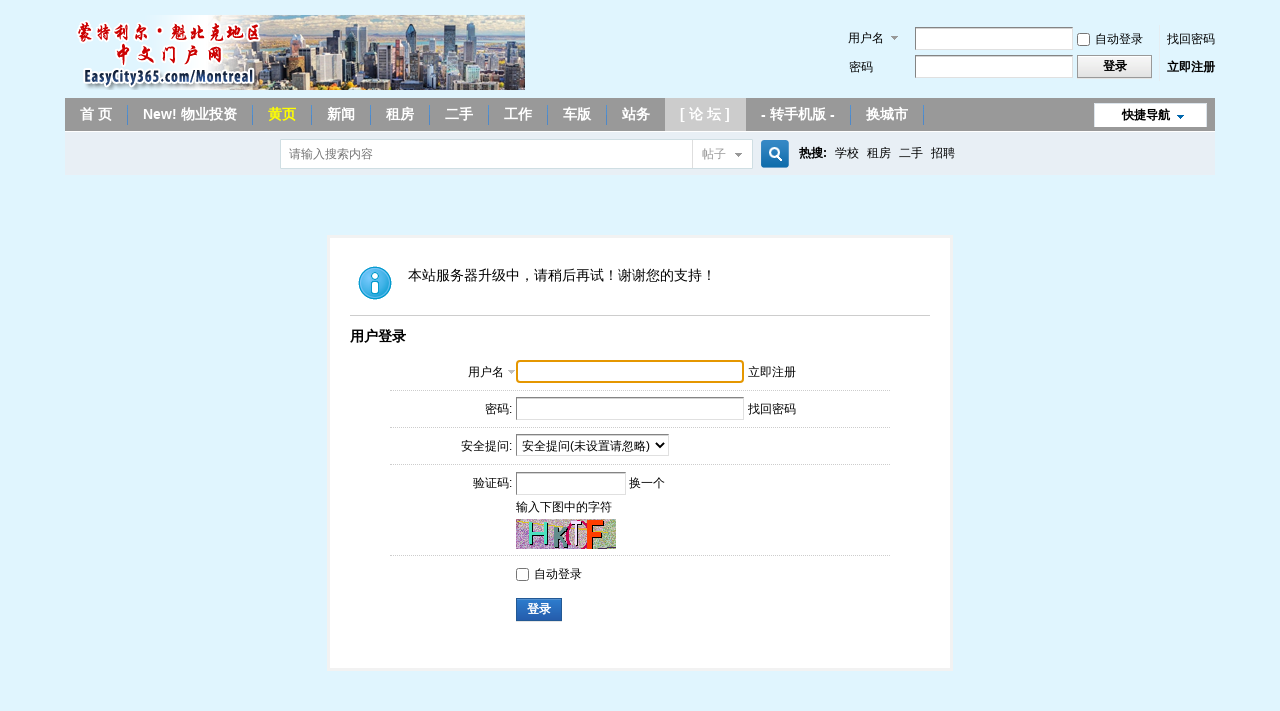

--- FILE ---
content_type: text/html; charset=utf-8
request_url: http://www.easycity365.com/montreal/forum.php?mod=forumdisplay&fid=54
body_size: 12663
content:
<!DOCTYPE html PUBLIC "-//W3C//DTD XHTML 1.0 Transitional//EN" "http://www.w3.org/TR/xhtml1/DTD/xhtml1-transitional.dtd">
<html xmlns="http://www.w3.org/1999/xhtml">
<head>
<meta http-equiv="Content-Type" content="text/html; charset=utf-8" />
<title>提示信息   《蒙特利尔华人网》魁北克|蒙城|Montreal 房地产投资-EasyCity365.com   </title>

<meta name="keywords" content="" />
<meta name="description" content=",《蒙特利尔华人网》魁北克|蒙城|Montreal 房地产投资-EasyCity365.com" />
<meta name="generator" content="Discuz! X3" />
<meta name="author" content="Discuz! Team and Comsenz UI Team" />
<meta name="copyright" content="2001-2013 Comsenz Inc." />
<meta name="MSSmartTagsPreventParsing" content="True" />
<meta http-equiv="MSThemeCompatible" content="Yes" />
<base href="http://www.easycity365.com/montreal/" /><link rel="stylesheet" type="text/css" href="data/cache/style_1_common.css?II2" /><link rel="stylesheet" type="text/css" href="data/cache/style_1_forum_forumdisplay.css?II2" /><script type="text/javascript">var STYLEID = '1', STATICURL = 'static/', IMGDIR = 'static/image/common', VERHASH = 'II2', charset = 'utf-8', discuz_uid = '0', cookiepre = 'foM6_2132_', cookiedomain = '', cookiepath = '/', showusercard = '1', attackevasive = '0', disallowfloat = 'newthread|reply', creditnotice = '1|威望|,2|金钱|,3|贡献|', defaultstyle = '', REPORTURL = '', SITEURL = 'http://www.easycity365.com/montreal/', JSPATH = 'static/js/', DYNAMICURL = '';</script>
<script src="static/js/common.js?II2" type="text/javascript"></script>
<meta name="application-name" content="《蒙特利尔华人网》魁北克|蒙城|Montreal 房地产投资-EasyCity365.com" />
<meta name="msapplication-tooltip" content="《蒙特利尔华人网》魁北克|蒙城|Montreal 房地产投资-EasyCity365.com" />
<meta name="msapplication-task" content="name=门户;action-uri=http://www.easycity365.com/montreal/portal.php;icon-uri=http://www.easycity365.com/montreal/static/image/common/portal.ico" /><meta name="msapplication-task" content="name=[ 论 坛 ];action-uri=http://www.easycity365.com/montreal/forum.php;icon-uri=http://www.easycity365.com/montreal/static/image/common/bbs.ico" />















<!-- 
Google Analytics Tracking Code with AdSense-easycity365-已关联GA4
-->

<!-- Global site tag (gtag.js) - Google Analytics -->
<script src="https://www.googletagmanager.com/gtag/js?id=UA-43086763-8" type="text/javascript"></script>
<script>
  window.dataLayer = window.dataLayer || [];
  function gtag(){dataLayer.push(arguments);}
  gtag('js', new Date());

  gtag('config', 'UA-43086763-8');
  gtag('config', 'G-PGWGJ2TGB7'); 
</script>







<!-- 
Google AdSense Website Verification - easycity365
-->
<script src="//pagead2.googlesyndication.com/pagead/js/adsbygoogle.js" type="text/javascript"></script>
<script>
     (adsbygoogle = window.adsbygoogle || []).push({
          google_ad_client: "ca-pub-2940304468210001",
          enable_page_level_ads: true
     });
</script>













<link rel="archives" title="《蒙特利尔华人网》魁北克|蒙城|Montreal 房地产投资-EasyCity365.com" href="http://www.easycity365.com/montreal/archiver/" />
<script src="static/js/forum.js?II2" type="text/javascript"></script>
</head>

<body id="nv_forum" class="pg_forumdisplay" onkeydown="if(event.keyCode==27) return false;">
<div id="append_parent"></div><div id="ajaxwaitid"></div>





    






<div id="qmenu_menu" class="p_pop blk" style="display: none;">
<div class="ptm pbw hm">
请 <a href="javascript:;" class="xi2" onclick="lsSubmit()"><strong>登录</strong></a> 后使用快捷导航<br />没有帐号？<a href="member.php?mod=register" class="xi2 xw1">立即注册</a>
</div>
<div id="fjump_menu" class="btda"></div></div><div id="hd">
<div class="wp">
<div class="hdc cl"><h2><a href="./" title="《蒙特利尔华人网》魁北克|蒙城|Montreal 房地产投资-EasyCity365.com"><img src="static/image/common/logo-desktop.png" alt="《蒙特利尔华人网》魁北克|蒙城|Montreal 房地产投资-EasyCity365.com" border="0" /></a></h2><script src="static/js/logging.js?II2" type="text/javascript"></script>
<form method="post" autocomplete="off" id="lsform" action="member.php?mod=logging&amp;action=login&amp;loginsubmit=yes&amp;infloat=yes&amp;lssubmit=yes" onsubmit="return lsSubmit();">
<div class="fastlg cl">
<span id="return_ls" style="display:none"></span>
<div class="y pns">
<table cellspacing="0" cellpadding="0">
<tr>
<td>
<span class="ftid">
<select name="fastloginfield" id="ls_fastloginfield" width="40" tabindex="900">
<option value="username">用户名</option>
<option value="email">Email</option>
</select>
</span>
<script type="text/javascript">simulateSelect('ls_fastloginfield')</script>
</td>
<td><input type="text" name="username" id="ls_username" autocomplete="off" class="px vm" tabindex="901" /></td>
<td class="fastlg_l"><label for="ls_cookietime"><input type="checkbox" name="cookietime" id="ls_cookietime" class="pc" value="2592000" tabindex="903" />自动登录</label></td>
<td>&nbsp;<a href="javascript:;" onclick="showWindow('login', 'member.php?mod=logging&action=login&viewlostpw=1')">找回密码</a></td>
</tr>
<tr>
<td><label for="ls_password" class="z psw_w">密码</label></td>
<td><input type="password" name="password" id="ls_password" class="px vm" autocomplete="off" tabindex="902" /></td>
<td class="fastlg_l"><button type="submit" class="pn vm" tabindex="904" style="width: 75px;"><em>登录</em></button></td>
<td>&nbsp;<a href="member.php?mod=register" class="xi2 xw1">立即注册</a></td>
</tr>
</table>
<input type="hidden" name="quickforward" value="yes" />
<input type="hidden" name="handlekey" value="ls" />
</div>
</div>
</form>

</div>

<div id="nv">
<a href="javascript:;" id="qmenu" onmouseover="delayShow(this, function () {showMenu({'ctrlid':'qmenu','pos':'34!','ctrlclass':'a','duration':2});showForummenu(0);})">快捷导航</a>
<ul><li id="mn_Nd0b8" ><a href="./portal.php" hidefocus="true"  >首 页</a></li><li id="mn_N30ce" ><a href="./forum.php?mod=forumdisplay&fid=66" hidefocus="true"  >New! 物业投资</a></li><li id="mn_N811b" ><a href="./forum.php?mod=forumdisplay&fid=53" hidefocus="true"   style="color: yellow">黄页</a></li><li id="mn_N485e" ><a href="./forum.php?mod=forumdisplay&fid=69" hidefocus="true"  >新闻</a></li><li id="mn_Naa69" ><a href="./forum.php?mod=forumdisplay&fid=46" hidefocus="true"  >租房</a></li><li id="mn_Na39e" ><a href="./forum.php?mod=forumdisplay&fid=50" hidefocus="true"  >二手</a></li><li id="mn_N167b" ><a href="./forum.php?mod=forumdisplay&fid=54" hidefocus="true"   style="font-weight: bold;">工作</a></li><li id="mn_N734b" ><a href="./forum.php?mod=forumdisplay&fid=64" hidefocus="true"  >车版</a></li><li id="mn_N9b38" ><a href="./forum.php?mod=forumdisplay&fid=73" hidefocus="true"  >站务</a></li><li class="a" id="mn_forum" ><a href="forum.php" hidefocus="true" title="BBS"  >[ 论 坛 ]<span>BBS</span></a></li><li id="mn_N5c14" ><a href="./forum.php?mobile=yes" hidefocus="true"  >- 转手机版 -</a></li><li id="mn_N3673" onmouseover="showMenu({'ctrlid':this.id,'ctrlclass':'hover','duration':2})"><a href="../" hidefocus="true" target="_blank"  >换城市</a></li></ul>
</div>
<ul class="p_pop h_pop" id="mn_N3673_menu" style="display: none"><li><a href="../ottawa" hidefocus="true" >渥 太 华</a></li><li><a href="../montreal" hidefocus="true" >蒙特利尔</a></li><li><a href="../mississauga" hidefocus="true" >密西沙加</a></li><li><a href="../halton" hidefocus="true" >荷顿地区</a></li><li><a href="http://www.hamiltondiy.com" hidefocus="true" >哈密尔顿</a></li><li><a href="http://www.niagaradiy.com" hidefocus="true" >瀑布地区</a></li></ul><div class="p_pop h_pop" id="mn_userapp_menu" style="display: none"></div><div id="mu" class="cl">
<ul class="cl " id="snav_mn_userapp" style="display:none">
</ul>
</div><div id="scbar" class="cl">
<form id="scbar_form" method="post" autocomplete="off" onsubmit="searchFocus($('scbar_txt'))" action="search.php?searchsubmit=yes" target="_blank">
<input type="hidden" name="mod" id="scbar_mod" value="search" />
<input type="hidden" name="formhash" value="6f3e27c4" />
<input type="hidden" name="srchtype" value="title" />
<input type="hidden" name="srhfid" value="0" />
<input type="hidden" name="srhlocality" value="forum::forumdisplay" />
<table cellspacing="0" cellpadding="0">
<tr>
<td class="scbar_icon_td"></td>
<td class="scbar_txt_td"><input type="text" name="srchtxt" id="scbar_txt" value="请输入搜索内容" autocomplete="off" x-webkit-speech speech /></td>
<td class="scbar_type_td"><a href="javascript:;" id="scbar_type" class="xg1" onclick="showMenu(this.id)" hidefocus="true">搜索</a></td>
<td class="scbar_btn_td"><button type="submit" name="searchsubmit" id="scbar_btn" sc="1" class="pn pnc" value="true"><strong class="xi2">搜索</strong></button></td>
<td class="scbar_hot_td">
<div id="scbar_hot">
<strong class="xw1">热搜: </strong>

<a href="search.php?mod=forum&amp;srchtxt=%E5%AD%A6%E6%A0%A1&amp;formhash=6f3e27c4&amp;searchsubmit=true&amp;source=hotsearch" target="_blank" class="xi2" sc="1">学校</a>



<a href="search.php?mod=forum&amp;srchtxt=%E7%A7%9F%E6%88%BF&amp;formhash=6f3e27c4&amp;searchsubmit=true&amp;source=hotsearch" target="_blank" class="xi2" sc="1">租房</a>



<a href="search.php?mod=forum&amp;srchtxt=%E4%BA%8C%E6%89%8B&amp;formhash=6f3e27c4&amp;searchsubmit=true&amp;source=hotsearch" target="_blank" class="xi2" sc="1">二手</a>



<a href="search.php?mod=forum&amp;srchtxt=%E6%8B%9B%E8%81%98&amp;formhash=6f3e27c4&amp;searchsubmit=true&amp;source=hotsearch" target="_blank" class="xi2" sc="1">招聘</a>

</div>
</td>
</tr>
</table>
</form>
</div>
<ul id="scbar_type_menu" class="p_pop" style="display: none;"><li><a href="javascript:;" rel="article">文章</a></li><li><a href="javascript:;" rel="forum" class="curtype">帖子</a></li><li><a href="javascript:;" rel="user">用户</a></li></ul>
<script type="text/javascript">
initSearchmenu('scbar', '');
</script>
</div>
</div>



<div id="wp" class="wp"><div id="ct" class="wp cl w">
<div class="nfl" id="main_succeed" style="display: none">
<div class="f_c altw">
<div class="alert_right">
<p id="succeedmessage"></p>
<p id="succeedlocation" class="alert_btnleft"></p>
<p class="alert_btnleft"><a id="succeedmessage_href">如果您的浏览器没有自动跳转，请点击此链接</a></p>
</div>
</div>
</div>
<div class="nfl" id="main_message">
<div class="f_c altw">
<div id="messagetext" class="alert_info">
<p>本站服务器升级中，请稍后再试！谢谢您的支持！</p>
</div>
<div id="messagelogin"></div>
<script type="text/javascript">ajaxget('member.php?mod=logging&action=login&infloat=yes&frommessage', 'messagelogin');</script>
</div>
</div>
</div>	</div>
<div class="wp a_f"><center>
<div style="width: 100%; font-size: 0px; color: #ffffff;">
加拿大蒙特利尔地区中文门户网EasyCity365.com/Montreal是一个集新闻、房地产、娱乐、旅游、生活为一体的综合性网站。本网站不仅致力于为整个Montreal Region的华人朋友提供完善的社区服务，为中国投资者及海外华人提供最新最全的蒙特利尔地区房地产投资，房源信息和房价走势；同时，我们特别为社区居民开设了租房版块、美食版块、顺风搭车和二手交易版块，让华人朋友们的海外生活（吃/住/行）更加方便！舒适！多彩！
<br>投资型房源推荐，房产经纪人推荐，装修公司推荐，房屋贷款经纪人推荐，中国人创业投资
</div>
<hr>
</center></div><div id="ft" class="wp cl">
<div id="flk" class="y">
<p>
<a href="./forum.php?mobile=yes" >切换至手机版</a><span class="pipe">|</span><strong><a href="http://www.easycity365.com/montreal/" target="_blank">蒙特利尔地区中文门户网 EasyCity365.com</a></strong>
</p>
<p class="xs0">
GMT+8, 2026-1-18 17:12<span id="debuginfo">
, Processed in 0.019759 second(s), 5 queries
.
</span>
</p>
</div>
<div id="frt">
<p><strong><a href="./forum.php?mod=viewthread&amp;tid=130" target="_blank">Advertise with us</a></strong> </p>
<p class="xs0">&copy; www.EasyCity365.com</a></p>
</div></div>


<br><br><br><br><br>


<div id="scrolltop">
<span hidefocus="true"><a title="返回顶部" onclick="window.scrollTo('0','0')" class="scrolltopa" ><b>返回顶部</b></a></span>
</div>
<script type="text/javascript">_attachEvent(window, 'scroll', function () { showTopLink(); });checkBlind();</script>
</body>
</html>

--- FILE ---
content_type: text/html; charset=utf-8
request_url: https://www.google.com/recaptcha/api2/aframe
body_size: 265
content:
<!DOCTYPE HTML><html><head><meta http-equiv="content-type" content="text/html; charset=UTF-8"></head><body><script nonce="_lSSmwnuNtWSxLUcwksamQ">/** Anti-fraud and anti-abuse applications only. See google.com/recaptcha */ try{var clients={'sodar':'https://pagead2.googlesyndication.com/pagead/sodar?'};window.addEventListener("message",function(a){try{if(a.source===window.parent){var b=JSON.parse(a.data);var c=clients[b['id']];if(c){var d=document.createElement('img');d.src=c+b['params']+'&rc='+(localStorage.getItem("rc::a")?sessionStorage.getItem("rc::b"):"");window.document.body.appendChild(d);sessionStorage.setItem("rc::e",parseInt(sessionStorage.getItem("rc::e")||0)+1);localStorage.setItem("rc::h",'1768727560870');}}}catch(b){}});window.parent.postMessage("_grecaptcha_ready", "*");}catch(b){}</script></body></html>

--- FILE ---
content_type: text/xml; charset=utf-8
request_url: http://www.easycity365.com/montreal/member.php?mod=logging&action=login&infloat=yes&frommessage&inajax=1&ajaxtarget=messagelogin
body_size: 5787
content:
<?xml version="1.0" encoding="utf-8"?>
<root><![CDATA[
<div id="main_messaqge_Li6Fp">
<div id="layer_login_Li6Fp">
<h3 class="flb">
<em id="returnmessage_Li6Fp">
用户登录</em>
<span></span>
</h3>
<form method="post" autocomplete="off" name="login" id="loginform_Li6Fp" class="cl" onsubmit="pwdclear = 1;ajaxpost('loginform_Li6Fp', 'returnmessage_Li6Fp', 'returnmessage_Li6Fp', 'onerror');return false;" action="member.php?mod=logging&amp;action=login&amp;loginsubmit=yes&amp;frommessage&amp;loginhash=Li6Fp">
<div class="c cl">
<input type="hidden" name="formhash" value="6f3e27c4" />
<input type="hidden" name="referer" value="http://www.easycity365.com/montreal/forum.php?mod=forumdisplay&fid=54" />
<div class="rfm">
<table>
<tr>
<th>
<span class="login_slct">
<select name="loginfield" style="float: left;" width="45" id="loginfield_Li6Fp">
<option value="username">用户名</option>
<option value="email">Email</option>
</select>
</span>
</th>
<td><input type="text" name="username" id="username_Li6Fp" autocomplete="off" size="30" class="px p_fre" tabindex="1" value="" /></td>
<td class="tipcol"><a href="member.php?mod=register">立即注册</a></td>
</tr>
</table>
</div>
<div class="rfm">
<table>
<tr>
<th><label for="password3_Li6Fp">密码:</label></th>
<td><input type="password" id="password3_Li6Fp" name="password" onfocus="clearpwd()" size="30" class="px p_fre" tabindex="1" /></td>
<td class="tipcol"><a href="javascript:;" onclick="display('layer_login_Li6Fp');display('layer_lostpw_Li6Fp');" title="找回密码">找回密码</a></td>
</tr>
</table>
</div>
<div class="rfm">
<table>
<tr>
<th>安全提问:</th>
<td><select id="loginquestionid_Li6Fp" width="213" name="questionid" onchange="if($('loginquestionid_Li6Fp').value > 0) {$('loginanswer_row_Li6Fp').style.display='';} else {$('loginanswer_row_Li6Fp').style.display='none';}">
<option value="0">安全提问(未设置请忽略)</option>
<option value="1">母亲的名字</option>
<option value="2">爷爷的名字</option>
<option value="3">父亲出生的城市</option>
<option value="4">您其中一位老师的名字</option>
<option value="5">您个人计算机的型号</option>
<option value="6">您最喜欢的餐馆名称</option>
<option value="7">驾驶执照最后四位数字</option>
</select></td>
</tr>
</table>
</div>
<div class="rfm" id="loginanswer_row_Li6Fp"  style="display:none">
<table>
<tr>
<th>答案:</th>
<td><input type="text" name="answer" id="loginanswer_Li6Fp" autocomplete="off" size="30" class="px p_fre" tabindex="1" /></td>
</tr>
</table>
</div>

<input name="sechash" type="hidden" value="SAZP4b9y0" />

<div class="rfm"><table><tr><th>验证码: </th><td><input name="seccodeverify" id="seccodeverify_SAZP4b9y0" type="text" autocomplete="off" style="ime-mode:disabled;width:100px" class="txt px vm" onblur="checksec('code', 'SAZP4b9y0')" tabindex="1" />
<a href="javascript:;" onclick="updateseccode('SAZP4b9y0');doane(event);" class="xi2">换一个</a>
<span id="checkseccodeverify_SAZP4b9y0"><img src="static/image/common/none.gif" width="16" height="16" class="vm" /></span>
<br /><span id="seccode_SAZP4b9y0"></span>
<script type="text/javascript" reload="1">updateseccode('SAZP4b9y0');</script>
</td></tr></table></div>



<div class="rfm  bw0">
<table>
<tr>
<th></th>
<td><label for="cookietime_Li6Fp"><input type="checkbox" class="pc" name="cookietime" id="cookietime_Li6Fp" tabindex="1" value="2592000"  />自动登录</label></td>
</tr>
</table>
</div>

<div class="rfm mbw bw0">
<table width="100%">
<tr>
<th>&nbsp;</th>
<td>
<button class="pn pnc" type="submit" name="loginsubmit" value="true" tabindex="1"><strong>登录</strong></button>
</td>
<td>
</td>
</tr>
</table>
</div>

</div>
</form>
</div>
<div id="layer_lostpw_Li6Fp" style="display: none;">
<h3 class="flb">
<em id="returnmessage3_Li6Fp">找回密码</em>
<span></span>
</h3>
<form method="post" autocomplete="off" id="lostpwform_Li6Fp" class="cl" onsubmit="ajaxpost('lostpwform_Li6Fp', 'returnmessage3_Li6Fp', 'returnmessage3_Li6Fp', 'onerror');return false;" action="member.php?mod=lostpasswd&amp;lostpwsubmit=yes&amp;infloat=yes">
<div class="c cl">
<input type="hidden" name="formhash" value="6f3e27c4" />
<input type="hidden" name="handlekey" value="lostpwform" />
<div class="rfm">
<table>
<tr>
<th><span class="rq">*</span><label for="lostpw_email">Email:</label></th>
<td><input type="text" name="email" id="lostpw_email" size="30" value=""  tabindex="1" class="px p_fre" /></td>
</tr>
</table>
</div>
<div class="rfm">
<table>
<tr>
<th><label for="lostpw_username">用户名:</label></th>
<td><input type="text" name="username" id="lostpw_username" size="30" value=""  tabindex="1" class="px p_fre" /></td>
</tr>
</table>
</div>

<div class="rfm mbw bw0">
<table>
<tr>
<th></th>
<td><button class="pn pnc" type="submit" name="lostpwsubmit" value="true" tabindex="100"><span>提交</span></button></td>
</tr>
</table>
</div>
</div>
</form>
</div>
</div>

<div id="layer_message_Li6Fp" style="display: none;">
<h3 class="flb" id="layer_header_Li6Fp">
</h3>
<div class="c"><div class="alert_right">
<div id="messageleft_Li6Fp"></div>
<p class="alert_btnleft" id="messageright_Li6Fp"></p>
</div>
</div>

<script type="text/javascript" reload="1">
var pwdclear = 0;
function initinput_login() {
document.body.focus();
if($('loginform_Li6Fp')) {
$('loginform_Li6Fp').username.focus();
}
simulateSelect('loginfield_Li6Fp');
}
initinput_login();

function clearpwd() {
if(pwdclear) {
$('password3_Li6Fp').value = '';
}
pwdclear = 0;
}
</script>]]></root>

--- FILE ---
content_type: text/xml; charset=utf-8
request_url: http://www.easycity365.com/montreal/misc.php?mod=seccode&action=update&idhash=SAZP4b9y0&inajax=1&ajaxtarget=seccode_SAZP4b9y0
body_size: 377
content:
<?xml version="1.0" encoding="utf-8"?>
<root><![CDATA[﻿输入下图中的字符<br /><img onclick="updateseccode('SAZP4b9y0')" width="100" height="30" src="misc.php?mod=seccode&update=04474&idhash=SAZP4b9y0" class="vm" alt="" />]]></root>